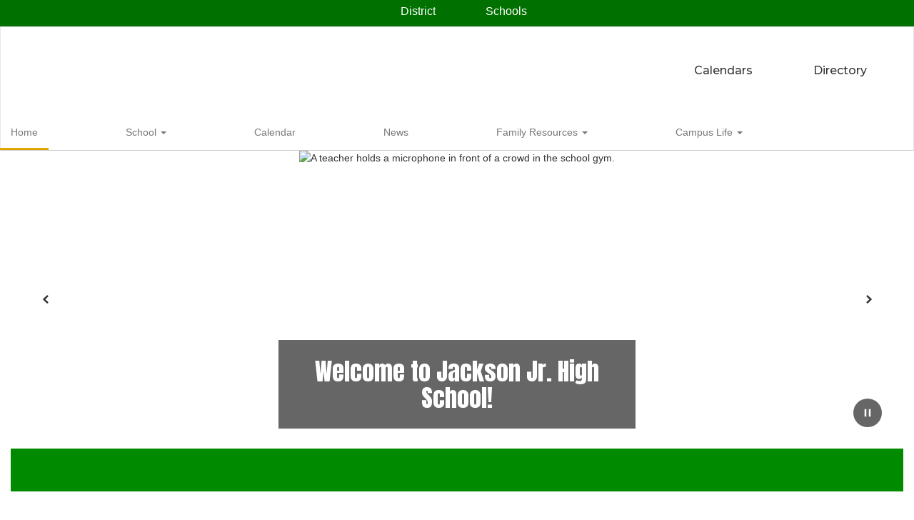

--- FILE ---
content_type: text/html; charset=utf-8
request_url: https://www.google.com/recaptcha/api2/anchor?ar=1&k=6LcgqJAUAAAAAJhQs01VmAHQEf3SatmIFQjI7iNP&co=aHR0cHM6Ly9qYWNrc29uanIuYW1hZG9yY29lLm9yZzo0NDM.&hl=en&v=PoyoqOPhxBO7pBk68S4YbpHZ&size=invisible&anchor-ms=20000&execute-ms=30000&cb=lhpy382je6el
body_size: 48556
content:
<!DOCTYPE HTML><html dir="ltr" lang="en"><head><meta http-equiv="Content-Type" content="text/html; charset=UTF-8">
<meta http-equiv="X-UA-Compatible" content="IE=edge">
<title>reCAPTCHA</title>
<style type="text/css">
/* cyrillic-ext */
@font-face {
  font-family: 'Roboto';
  font-style: normal;
  font-weight: 400;
  font-stretch: 100%;
  src: url(//fonts.gstatic.com/s/roboto/v48/KFO7CnqEu92Fr1ME7kSn66aGLdTylUAMa3GUBHMdazTgWw.woff2) format('woff2');
  unicode-range: U+0460-052F, U+1C80-1C8A, U+20B4, U+2DE0-2DFF, U+A640-A69F, U+FE2E-FE2F;
}
/* cyrillic */
@font-face {
  font-family: 'Roboto';
  font-style: normal;
  font-weight: 400;
  font-stretch: 100%;
  src: url(//fonts.gstatic.com/s/roboto/v48/KFO7CnqEu92Fr1ME7kSn66aGLdTylUAMa3iUBHMdazTgWw.woff2) format('woff2');
  unicode-range: U+0301, U+0400-045F, U+0490-0491, U+04B0-04B1, U+2116;
}
/* greek-ext */
@font-face {
  font-family: 'Roboto';
  font-style: normal;
  font-weight: 400;
  font-stretch: 100%;
  src: url(//fonts.gstatic.com/s/roboto/v48/KFO7CnqEu92Fr1ME7kSn66aGLdTylUAMa3CUBHMdazTgWw.woff2) format('woff2');
  unicode-range: U+1F00-1FFF;
}
/* greek */
@font-face {
  font-family: 'Roboto';
  font-style: normal;
  font-weight: 400;
  font-stretch: 100%;
  src: url(//fonts.gstatic.com/s/roboto/v48/KFO7CnqEu92Fr1ME7kSn66aGLdTylUAMa3-UBHMdazTgWw.woff2) format('woff2');
  unicode-range: U+0370-0377, U+037A-037F, U+0384-038A, U+038C, U+038E-03A1, U+03A3-03FF;
}
/* math */
@font-face {
  font-family: 'Roboto';
  font-style: normal;
  font-weight: 400;
  font-stretch: 100%;
  src: url(//fonts.gstatic.com/s/roboto/v48/KFO7CnqEu92Fr1ME7kSn66aGLdTylUAMawCUBHMdazTgWw.woff2) format('woff2');
  unicode-range: U+0302-0303, U+0305, U+0307-0308, U+0310, U+0312, U+0315, U+031A, U+0326-0327, U+032C, U+032F-0330, U+0332-0333, U+0338, U+033A, U+0346, U+034D, U+0391-03A1, U+03A3-03A9, U+03B1-03C9, U+03D1, U+03D5-03D6, U+03F0-03F1, U+03F4-03F5, U+2016-2017, U+2034-2038, U+203C, U+2040, U+2043, U+2047, U+2050, U+2057, U+205F, U+2070-2071, U+2074-208E, U+2090-209C, U+20D0-20DC, U+20E1, U+20E5-20EF, U+2100-2112, U+2114-2115, U+2117-2121, U+2123-214F, U+2190, U+2192, U+2194-21AE, U+21B0-21E5, U+21F1-21F2, U+21F4-2211, U+2213-2214, U+2216-22FF, U+2308-230B, U+2310, U+2319, U+231C-2321, U+2336-237A, U+237C, U+2395, U+239B-23B7, U+23D0, U+23DC-23E1, U+2474-2475, U+25AF, U+25B3, U+25B7, U+25BD, U+25C1, U+25CA, U+25CC, U+25FB, U+266D-266F, U+27C0-27FF, U+2900-2AFF, U+2B0E-2B11, U+2B30-2B4C, U+2BFE, U+3030, U+FF5B, U+FF5D, U+1D400-1D7FF, U+1EE00-1EEFF;
}
/* symbols */
@font-face {
  font-family: 'Roboto';
  font-style: normal;
  font-weight: 400;
  font-stretch: 100%;
  src: url(//fonts.gstatic.com/s/roboto/v48/KFO7CnqEu92Fr1ME7kSn66aGLdTylUAMaxKUBHMdazTgWw.woff2) format('woff2');
  unicode-range: U+0001-000C, U+000E-001F, U+007F-009F, U+20DD-20E0, U+20E2-20E4, U+2150-218F, U+2190, U+2192, U+2194-2199, U+21AF, U+21E6-21F0, U+21F3, U+2218-2219, U+2299, U+22C4-22C6, U+2300-243F, U+2440-244A, U+2460-24FF, U+25A0-27BF, U+2800-28FF, U+2921-2922, U+2981, U+29BF, U+29EB, U+2B00-2BFF, U+4DC0-4DFF, U+FFF9-FFFB, U+10140-1018E, U+10190-1019C, U+101A0, U+101D0-101FD, U+102E0-102FB, U+10E60-10E7E, U+1D2C0-1D2D3, U+1D2E0-1D37F, U+1F000-1F0FF, U+1F100-1F1AD, U+1F1E6-1F1FF, U+1F30D-1F30F, U+1F315, U+1F31C, U+1F31E, U+1F320-1F32C, U+1F336, U+1F378, U+1F37D, U+1F382, U+1F393-1F39F, U+1F3A7-1F3A8, U+1F3AC-1F3AF, U+1F3C2, U+1F3C4-1F3C6, U+1F3CA-1F3CE, U+1F3D4-1F3E0, U+1F3ED, U+1F3F1-1F3F3, U+1F3F5-1F3F7, U+1F408, U+1F415, U+1F41F, U+1F426, U+1F43F, U+1F441-1F442, U+1F444, U+1F446-1F449, U+1F44C-1F44E, U+1F453, U+1F46A, U+1F47D, U+1F4A3, U+1F4B0, U+1F4B3, U+1F4B9, U+1F4BB, U+1F4BF, U+1F4C8-1F4CB, U+1F4D6, U+1F4DA, U+1F4DF, U+1F4E3-1F4E6, U+1F4EA-1F4ED, U+1F4F7, U+1F4F9-1F4FB, U+1F4FD-1F4FE, U+1F503, U+1F507-1F50B, U+1F50D, U+1F512-1F513, U+1F53E-1F54A, U+1F54F-1F5FA, U+1F610, U+1F650-1F67F, U+1F687, U+1F68D, U+1F691, U+1F694, U+1F698, U+1F6AD, U+1F6B2, U+1F6B9-1F6BA, U+1F6BC, U+1F6C6-1F6CF, U+1F6D3-1F6D7, U+1F6E0-1F6EA, U+1F6F0-1F6F3, U+1F6F7-1F6FC, U+1F700-1F7FF, U+1F800-1F80B, U+1F810-1F847, U+1F850-1F859, U+1F860-1F887, U+1F890-1F8AD, U+1F8B0-1F8BB, U+1F8C0-1F8C1, U+1F900-1F90B, U+1F93B, U+1F946, U+1F984, U+1F996, U+1F9E9, U+1FA00-1FA6F, U+1FA70-1FA7C, U+1FA80-1FA89, U+1FA8F-1FAC6, U+1FACE-1FADC, U+1FADF-1FAE9, U+1FAF0-1FAF8, U+1FB00-1FBFF;
}
/* vietnamese */
@font-face {
  font-family: 'Roboto';
  font-style: normal;
  font-weight: 400;
  font-stretch: 100%;
  src: url(//fonts.gstatic.com/s/roboto/v48/KFO7CnqEu92Fr1ME7kSn66aGLdTylUAMa3OUBHMdazTgWw.woff2) format('woff2');
  unicode-range: U+0102-0103, U+0110-0111, U+0128-0129, U+0168-0169, U+01A0-01A1, U+01AF-01B0, U+0300-0301, U+0303-0304, U+0308-0309, U+0323, U+0329, U+1EA0-1EF9, U+20AB;
}
/* latin-ext */
@font-face {
  font-family: 'Roboto';
  font-style: normal;
  font-weight: 400;
  font-stretch: 100%;
  src: url(//fonts.gstatic.com/s/roboto/v48/KFO7CnqEu92Fr1ME7kSn66aGLdTylUAMa3KUBHMdazTgWw.woff2) format('woff2');
  unicode-range: U+0100-02BA, U+02BD-02C5, U+02C7-02CC, U+02CE-02D7, U+02DD-02FF, U+0304, U+0308, U+0329, U+1D00-1DBF, U+1E00-1E9F, U+1EF2-1EFF, U+2020, U+20A0-20AB, U+20AD-20C0, U+2113, U+2C60-2C7F, U+A720-A7FF;
}
/* latin */
@font-face {
  font-family: 'Roboto';
  font-style: normal;
  font-weight: 400;
  font-stretch: 100%;
  src: url(//fonts.gstatic.com/s/roboto/v48/KFO7CnqEu92Fr1ME7kSn66aGLdTylUAMa3yUBHMdazQ.woff2) format('woff2');
  unicode-range: U+0000-00FF, U+0131, U+0152-0153, U+02BB-02BC, U+02C6, U+02DA, U+02DC, U+0304, U+0308, U+0329, U+2000-206F, U+20AC, U+2122, U+2191, U+2193, U+2212, U+2215, U+FEFF, U+FFFD;
}
/* cyrillic-ext */
@font-face {
  font-family: 'Roboto';
  font-style: normal;
  font-weight: 500;
  font-stretch: 100%;
  src: url(//fonts.gstatic.com/s/roboto/v48/KFO7CnqEu92Fr1ME7kSn66aGLdTylUAMa3GUBHMdazTgWw.woff2) format('woff2');
  unicode-range: U+0460-052F, U+1C80-1C8A, U+20B4, U+2DE0-2DFF, U+A640-A69F, U+FE2E-FE2F;
}
/* cyrillic */
@font-face {
  font-family: 'Roboto';
  font-style: normal;
  font-weight: 500;
  font-stretch: 100%;
  src: url(//fonts.gstatic.com/s/roboto/v48/KFO7CnqEu92Fr1ME7kSn66aGLdTylUAMa3iUBHMdazTgWw.woff2) format('woff2');
  unicode-range: U+0301, U+0400-045F, U+0490-0491, U+04B0-04B1, U+2116;
}
/* greek-ext */
@font-face {
  font-family: 'Roboto';
  font-style: normal;
  font-weight: 500;
  font-stretch: 100%;
  src: url(//fonts.gstatic.com/s/roboto/v48/KFO7CnqEu92Fr1ME7kSn66aGLdTylUAMa3CUBHMdazTgWw.woff2) format('woff2');
  unicode-range: U+1F00-1FFF;
}
/* greek */
@font-face {
  font-family: 'Roboto';
  font-style: normal;
  font-weight: 500;
  font-stretch: 100%;
  src: url(//fonts.gstatic.com/s/roboto/v48/KFO7CnqEu92Fr1ME7kSn66aGLdTylUAMa3-UBHMdazTgWw.woff2) format('woff2');
  unicode-range: U+0370-0377, U+037A-037F, U+0384-038A, U+038C, U+038E-03A1, U+03A3-03FF;
}
/* math */
@font-face {
  font-family: 'Roboto';
  font-style: normal;
  font-weight: 500;
  font-stretch: 100%;
  src: url(//fonts.gstatic.com/s/roboto/v48/KFO7CnqEu92Fr1ME7kSn66aGLdTylUAMawCUBHMdazTgWw.woff2) format('woff2');
  unicode-range: U+0302-0303, U+0305, U+0307-0308, U+0310, U+0312, U+0315, U+031A, U+0326-0327, U+032C, U+032F-0330, U+0332-0333, U+0338, U+033A, U+0346, U+034D, U+0391-03A1, U+03A3-03A9, U+03B1-03C9, U+03D1, U+03D5-03D6, U+03F0-03F1, U+03F4-03F5, U+2016-2017, U+2034-2038, U+203C, U+2040, U+2043, U+2047, U+2050, U+2057, U+205F, U+2070-2071, U+2074-208E, U+2090-209C, U+20D0-20DC, U+20E1, U+20E5-20EF, U+2100-2112, U+2114-2115, U+2117-2121, U+2123-214F, U+2190, U+2192, U+2194-21AE, U+21B0-21E5, U+21F1-21F2, U+21F4-2211, U+2213-2214, U+2216-22FF, U+2308-230B, U+2310, U+2319, U+231C-2321, U+2336-237A, U+237C, U+2395, U+239B-23B7, U+23D0, U+23DC-23E1, U+2474-2475, U+25AF, U+25B3, U+25B7, U+25BD, U+25C1, U+25CA, U+25CC, U+25FB, U+266D-266F, U+27C0-27FF, U+2900-2AFF, U+2B0E-2B11, U+2B30-2B4C, U+2BFE, U+3030, U+FF5B, U+FF5D, U+1D400-1D7FF, U+1EE00-1EEFF;
}
/* symbols */
@font-face {
  font-family: 'Roboto';
  font-style: normal;
  font-weight: 500;
  font-stretch: 100%;
  src: url(//fonts.gstatic.com/s/roboto/v48/KFO7CnqEu92Fr1ME7kSn66aGLdTylUAMaxKUBHMdazTgWw.woff2) format('woff2');
  unicode-range: U+0001-000C, U+000E-001F, U+007F-009F, U+20DD-20E0, U+20E2-20E4, U+2150-218F, U+2190, U+2192, U+2194-2199, U+21AF, U+21E6-21F0, U+21F3, U+2218-2219, U+2299, U+22C4-22C6, U+2300-243F, U+2440-244A, U+2460-24FF, U+25A0-27BF, U+2800-28FF, U+2921-2922, U+2981, U+29BF, U+29EB, U+2B00-2BFF, U+4DC0-4DFF, U+FFF9-FFFB, U+10140-1018E, U+10190-1019C, U+101A0, U+101D0-101FD, U+102E0-102FB, U+10E60-10E7E, U+1D2C0-1D2D3, U+1D2E0-1D37F, U+1F000-1F0FF, U+1F100-1F1AD, U+1F1E6-1F1FF, U+1F30D-1F30F, U+1F315, U+1F31C, U+1F31E, U+1F320-1F32C, U+1F336, U+1F378, U+1F37D, U+1F382, U+1F393-1F39F, U+1F3A7-1F3A8, U+1F3AC-1F3AF, U+1F3C2, U+1F3C4-1F3C6, U+1F3CA-1F3CE, U+1F3D4-1F3E0, U+1F3ED, U+1F3F1-1F3F3, U+1F3F5-1F3F7, U+1F408, U+1F415, U+1F41F, U+1F426, U+1F43F, U+1F441-1F442, U+1F444, U+1F446-1F449, U+1F44C-1F44E, U+1F453, U+1F46A, U+1F47D, U+1F4A3, U+1F4B0, U+1F4B3, U+1F4B9, U+1F4BB, U+1F4BF, U+1F4C8-1F4CB, U+1F4D6, U+1F4DA, U+1F4DF, U+1F4E3-1F4E6, U+1F4EA-1F4ED, U+1F4F7, U+1F4F9-1F4FB, U+1F4FD-1F4FE, U+1F503, U+1F507-1F50B, U+1F50D, U+1F512-1F513, U+1F53E-1F54A, U+1F54F-1F5FA, U+1F610, U+1F650-1F67F, U+1F687, U+1F68D, U+1F691, U+1F694, U+1F698, U+1F6AD, U+1F6B2, U+1F6B9-1F6BA, U+1F6BC, U+1F6C6-1F6CF, U+1F6D3-1F6D7, U+1F6E0-1F6EA, U+1F6F0-1F6F3, U+1F6F7-1F6FC, U+1F700-1F7FF, U+1F800-1F80B, U+1F810-1F847, U+1F850-1F859, U+1F860-1F887, U+1F890-1F8AD, U+1F8B0-1F8BB, U+1F8C0-1F8C1, U+1F900-1F90B, U+1F93B, U+1F946, U+1F984, U+1F996, U+1F9E9, U+1FA00-1FA6F, U+1FA70-1FA7C, U+1FA80-1FA89, U+1FA8F-1FAC6, U+1FACE-1FADC, U+1FADF-1FAE9, U+1FAF0-1FAF8, U+1FB00-1FBFF;
}
/* vietnamese */
@font-face {
  font-family: 'Roboto';
  font-style: normal;
  font-weight: 500;
  font-stretch: 100%;
  src: url(//fonts.gstatic.com/s/roboto/v48/KFO7CnqEu92Fr1ME7kSn66aGLdTylUAMa3OUBHMdazTgWw.woff2) format('woff2');
  unicode-range: U+0102-0103, U+0110-0111, U+0128-0129, U+0168-0169, U+01A0-01A1, U+01AF-01B0, U+0300-0301, U+0303-0304, U+0308-0309, U+0323, U+0329, U+1EA0-1EF9, U+20AB;
}
/* latin-ext */
@font-face {
  font-family: 'Roboto';
  font-style: normal;
  font-weight: 500;
  font-stretch: 100%;
  src: url(//fonts.gstatic.com/s/roboto/v48/KFO7CnqEu92Fr1ME7kSn66aGLdTylUAMa3KUBHMdazTgWw.woff2) format('woff2');
  unicode-range: U+0100-02BA, U+02BD-02C5, U+02C7-02CC, U+02CE-02D7, U+02DD-02FF, U+0304, U+0308, U+0329, U+1D00-1DBF, U+1E00-1E9F, U+1EF2-1EFF, U+2020, U+20A0-20AB, U+20AD-20C0, U+2113, U+2C60-2C7F, U+A720-A7FF;
}
/* latin */
@font-face {
  font-family: 'Roboto';
  font-style: normal;
  font-weight: 500;
  font-stretch: 100%;
  src: url(//fonts.gstatic.com/s/roboto/v48/KFO7CnqEu92Fr1ME7kSn66aGLdTylUAMa3yUBHMdazQ.woff2) format('woff2');
  unicode-range: U+0000-00FF, U+0131, U+0152-0153, U+02BB-02BC, U+02C6, U+02DA, U+02DC, U+0304, U+0308, U+0329, U+2000-206F, U+20AC, U+2122, U+2191, U+2193, U+2212, U+2215, U+FEFF, U+FFFD;
}
/* cyrillic-ext */
@font-face {
  font-family: 'Roboto';
  font-style: normal;
  font-weight: 900;
  font-stretch: 100%;
  src: url(//fonts.gstatic.com/s/roboto/v48/KFO7CnqEu92Fr1ME7kSn66aGLdTylUAMa3GUBHMdazTgWw.woff2) format('woff2');
  unicode-range: U+0460-052F, U+1C80-1C8A, U+20B4, U+2DE0-2DFF, U+A640-A69F, U+FE2E-FE2F;
}
/* cyrillic */
@font-face {
  font-family: 'Roboto';
  font-style: normal;
  font-weight: 900;
  font-stretch: 100%;
  src: url(//fonts.gstatic.com/s/roboto/v48/KFO7CnqEu92Fr1ME7kSn66aGLdTylUAMa3iUBHMdazTgWw.woff2) format('woff2');
  unicode-range: U+0301, U+0400-045F, U+0490-0491, U+04B0-04B1, U+2116;
}
/* greek-ext */
@font-face {
  font-family: 'Roboto';
  font-style: normal;
  font-weight: 900;
  font-stretch: 100%;
  src: url(//fonts.gstatic.com/s/roboto/v48/KFO7CnqEu92Fr1ME7kSn66aGLdTylUAMa3CUBHMdazTgWw.woff2) format('woff2');
  unicode-range: U+1F00-1FFF;
}
/* greek */
@font-face {
  font-family: 'Roboto';
  font-style: normal;
  font-weight: 900;
  font-stretch: 100%;
  src: url(//fonts.gstatic.com/s/roboto/v48/KFO7CnqEu92Fr1ME7kSn66aGLdTylUAMa3-UBHMdazTgWw.woff2) format('woff2');
  unicode-range: U+0370-0377, U+037A-037F, U+0384-038A, U+038C, U+038E-03A1, U+03A3-03FF;
}
/* math */
@font-face {
  font-family: 'Roboto';
  font-style: normal;
  font-weight: 900;
  font-stretch: 100%;
  src: url(//fonts.gstatic.com/s/roboto/v48/KFO7CnqEu92Fr1ME7kSn66aGLdTylUAMawCUBHMdazTgWw.woff2) format('woff2');
  unicode-range: U+0302-0303, U+0305, U+0307-0308, U+0310, U+0312, U+0315, U+031A, U+0326-0327, U+032C, U+032F-0330, U+0332-0333, U+0338, U+033A, U+0346, U+034D, U+0391-03A1, U+03A3-03A9, U+03B1-03C9, U+03D1, U+03D5-03D6, U+03F0-03F1, U+03F4-03F5, U+2016-2017, U+2034-2038, U+203C, U+2040, U+2043, U+2047, U+2050, U+2057, U+205F, U+2070-2071, U+2074-208E, U+2090-209C, U+20D0-20DC, U+20E1, U+20E5-20EF, U+2100-2112, U+2114-2115, U+2117-2121, U+2123-214F, U+2190, U+2192, U+2194-21AE, U+21B0-21E5, U+21F1-21F2, U+21F4-2211, U+2213-2214, U+2216-22FF, U+2308-230B, U+2310, U+2319, U+231C-2321, U+2336-237A, U+237C, U+2395, U+239B-23B7, U+23D0, U+23DC-23E1, U+2474-2475, U+25AF, U+25B3, U+25B7, U+25BD, U+25C1, U+25CA, U+25CC, U+25FB, U+266D-266F, U+27C0-27FF, U+2900-2AFF, U+2B0E-2B11, U+2B30-2B4C, U+2BFE, U+3030, U+FF5B, U+FF5D, U+1D400-1D7FF, U+1EE00-1EEFF;
}
/* symbols */
@font-face {
  font-family: 'Roboto';
  font-style: normal;
  font-weight: 900;
  font-stretch: 100%;
  src: url(//fonts.gstatic.com/s/roboto/v48/KFO7CnqEu92Fr1ME7kSn66aGLdTylUAMaxKUBHMdazTgWw.woff2) format('woff2');
  unicode-range: U+0001-000C, U+000E-001F, U+007F-009F, U+20DD-20E0, U+20E2-20E4, U+2150-218F, U+2190, U+2192, U+2194-2199, U+21AF, U+21E6-21F0, U+21F3, U+2218-2219, U+2299, U+22C4-22C6, U+2300-243F, U+2440-244A, U+2460-24FF, U+25A0-27BF, U+2800-28FF, U+2921-2922, U+2981, U+29BF, U+29EB, U+2B00-2BFF, U+4DC0-4DFF, U+FFF9-FFFB, U+10140-1018E, U+10190-1019C, U+101A0, U+101D0-101FD, U+102E0-102FB, U+10E60-10E7E, U+1D2C0-1D2D3, U+1D2E0-1D37F, U+1F000-1F0FF, U+1F100-1F1AD, U+1F1E6-1F1FF, U+1F30D-1F30F, U+1F315, U+1F31C, U+1F31E, U+1F320-1F32C, U+1F336, U+1F378, U+1F37D, U+1F382, U+1F393-1F39F, U+1F3A7-1F3A8, U+1F3AC-1F3AF, U+1F3C2, U+1F3C4-1F3C6, U+1F3CA-1F3CE, U+1F3D4-1F3E0, U+1F3ED, U+1F3F1-1F3F3, U+1F3F5-1F3F7, U+1F408, U+1F415, U+1F41F, U+1F426, U+1F43F, U+1F441-1F442, U+1F444, U+1F446-1F449, U+1F44C-1F44E, U+1F453, U+1F46A, U+1F47D, U+1F4A3, U+1F4B0, U+1F4B3, U+1F4B9, U+1F4BB, U+1F4BF, U+1F4C8-1F4CB, U+1F4D6, U+1F4DA, U+1F4DF, U+1F4E3-1F4E6, U+1F4EA-1F4ED, U+1F4F7, U+1F4F9-1F4FB, U+1F4FD-1F4FE, U+1F503, U+1F507-1F50B, U+1F50D, U+1F512-1F513, U+1F53E-1F54A, U+1F54F-1F5FA, U+1F610, U+1F650-1F67F, U+1F687, U+1F68D, U+1F691, U+1F694, U+1F698, U+1F6AD, U+1F6B2, U+1F6B9-1F6BA, U+1F6BC, U+1F6C6-1F6CF, U+1F6D3-1F6D7, U+1F6E0-1F6EA, U+1F6F0-1F6F3, U+1F6F7-1F6FC, U+1F700-1F7FF, U+1F800-1F80B, U+1F810-1F847, U+1F850-1F859, U+1F860-1F887, U+1F890-1F8AD, U+1F8B0-1F8BB, U+1F8C0-1F8C1, U+1F900-1F90B, U+1F93B, U+1F946, U+1F984, U+1F996, U+1F9E9, U+1FA00-1FA6F, U+1FA70-1FA7C, U+1FA80-1FA89, U+1FA8F-1FAC6, U+1FACE-1FADC, U+1FADF-1FAE9, U+1FAF0-1FAF8, U+1FB00-1FBFF;
}
/* vietnamese */
@font-face {
  font-family: 'Roboto';
  font-style: normal;
  font-weight: 900;
  font-stretch: 100%;
  src: url(//fonts.gstatic.com/s/roboto/v48/KFO7CnqEu92Fr1ME7kSn66aGLdTylUAMa3OUBHMdazTgWw.woff2) format('woff2');
  unicode-range: U+0102-0103, U+0110-0111, U+0128-0129, U+0168-0169, U+01A0-01A1, U+01AF-01B0, U+0300-0301, U+0303-0304, U+0308-0309, U+0323, U+0329, U+1EA0-1EF9, U+20AB;
}
/* latin-ext */
@font-face {
  font-family: 'Roboto';
  font-style: normal;
  font-weight: 900;
  font-stretch: 100%;
  src: url(//fonts.gstatic.com/s/roboto/v48/KFO7CnqEu92Fr1ME7kSn66aGLdTylUAMa3KUBHMdazTgWw.woff2) format('woff2');
  unicode-range: U+0100-02BA, U+02BD-02C5, U+02C7-02CC, U+02CE-02D7, U+02DD-02FF, U+0304, U+0308, U+0329, U+1D00-1DBF, U+1E00-1E9F, U+1EF2-1EFF, U+2020, U+20A0-20AB, U+20AD-20C0, U+2113, U+2C60-2C7F, U+A720-A7FF;
}
/* latin */
@font-face {
  font-family: 'Roboto';
  font-style: normal;
  font-weight: 900;
  font-stretch: 100%;
  src: url(//fonts.gstatic.com/s/roboto/v48/KFO7CnqEu92Fr1ME7kSn66aGLdTylUAMa3yUBHMdazQ.woff2) format('woff2');
  unicode-range: U+0000-00FF, U+0131, U+0152-0153, U+02BB-02BC, U+02C6, U+02DA, U+02DC, U+0304, U+0308, U+0329, U+2000-206F, U+20AC, U+2122, U+2191, U+2193, U+2212, U+2215, U+FEFF, U+FFFD;
}

</style>
<link rel="stylesheet" type="text/css" href="https://www.gstatic.com/recaptcha/releases/PoyoqOPhxBO7pBk68S4YbpHZ/styles__ltr.css">
<script nonce="7lIBCu5oeZKN1N3QuqR_tQ" type="text/javascript">window['__recaptcha_api'] = 'https://www.google.com/recaptcha/api2/';</script>
<script type="text/javascript" src="https://www.gstatic.com/recaptcha/releases/PoyoqOPhxBO7pBk68S4YbpHZ/recaptcha__en.js" nonce="7lIBCu5oeZKN1N3QuqR_tQ">
      
    </script></head>
<body><div id="rc-anchor-alert" class="rc-anchor-alert"></div>
<input type="hidden" id="recaptcha-token" value="[base64]">
<script type="text/javascript" nonce="7lIBCu5oeZKN1N3QuqR_tQ">
      recaptcha.anchor.Main.init("[\x22ainput\x22,[\x22bgdata\x22,\x22\x22,\[base64]/[base64]/[base64]/[base64]/[base64]/UltsKytdPUU6KEU8MjA0OD9SW2wrK109RT4+NnwxOTI6KChFJjY0NTEyKT09NTUyOTYmJk0rMTxjLmxlbmd0aCYmKGMuY2hhckNvZGVBdChNKzEpJjY0NTEyKT09NTYzMjA/[base64]/[base64]/[base64]/[base64]/[base64]/[base64]/[base64]\x22,\[base64]\\u003d\\u003d\x22,\[base64]/[base64]/[base64]/ChsKjTsO7wr/DqmlaA8KGw4nCrsOuUBfDqMOqUMOlw6bDjMK4LcOgSsOSwrrDq20Pw6wkwqnDrmpXTsKRcjh0w7zCkD3CucOHQ8O/XcOvw7HCt8OLRMKawo/DnMOnwr53ZkM7woPCisK7w4lKfsOWVMKpwolXWcK1wqFaw4bCg8Owc8O0w7TDsMKzNG7Dmg/DiMKkw7jCvcKbe0twE8OWRsOrwpIOwpQwLXkkBBBywqzCh3DCq8K5cQDDiUvClHYiVHXDiwQFC8KQYsOFEFvCt0vDsMKfwp9lwrMwFATCtsKNw6ADDFrCthLDuHhDJMO/[base64]/DnsKNwrXDnsKCwqLCicO1w5s5FMKRwqNTwrrChMKhIk83w47DisKlwq3CjsK9RcKrwrQ3AglNw4g5wo98AjFbw4wqPcK9wpMWVRPDgDlQYFTCpMK3w67DrsOiw75xMxDCnlXCnTPDtsO2AwrDhyPCl8Kqw7F0w7fDrMK2c8KxwpAVISVBwo/Dv8KpXAdEI8OCR8OcDXTCu8OiwoVMGMO0MiEMw6XCsMKuYsOyw6rClnXCl3MeFQUNRnzDrMOcwpfCrEk1Y8OiJMOPw6TDhsKPBsO4w5oIDMO2wpMawq1Fwq3CksO8W8KBwqTCnsKuHcOzw6fDscOAw6/DnHXDmQJIw5ZMDcKvwpXCrsK/M8Kmw77DgcOtKTAVw4nDicO4FMKHcMKQwoJWbMOZNsOLw6F2RcKubAZpwrDCssOpIR1WKcKOwqTDtCZgExXCmMO4QsO0clokYELDl8KBPDtlTmUtFsOjAmzCnsOUZMKpBMOrwqDCqsOrXQfCgX1Gw5rDiMOSwpjCrcOVH1vDnQ/DusOswqcycC7Ci8Oowq3Cq8KjIMKdw7MtPnnCuFthMRfDm8OoAR3DrHbDlAcewpkuRiXClA0xw5bDlgMvwrbCuMOew5/ChjrCgcKVwo1qwqTDksO3w64Ww4JQwr7DghfDncOlE0ozesKFDkkxRMOaw5vCsMOHw5fCmsKwwpjCmMK9d0/DusOJwq/[base64]/w5xqBMO5wo3DvCnDhkMOw5dpw6tkwo3Cgm0ZIURPwoBzw5PCh8KxQ3MLVMOVw5I8N05XwoNuw7M2JW84wprClFnDgVgwYsKsUzvCn8OXHkp0GFfDicO/[base64]/Cj8OOw4/CvcOww7bDu8KOD8KNcsK0wpfDnnp0w6vCuB0wf8O2LQM8TsODw4BSw4p8w4nDo8OPE29QwooGR8O8wplaw7jCj2nCpn3Ct381wofCmnRGw4ZRM2jCs0zDmMOiPsOeYx0Rf8OVS8OrMmvDgg/CocKuRijCrsKYwq7Cu346AcOsNsKww6IXUcOsw53CkhAJw7jCkMOrBB3Dnk/[base64]/Dv8OWb8O1w7HDlsOwTQ4Rwok4wrs5dcOLG1t/wpZawpPCocOPWgZfcsOWwqPCs8Kdw7DCuT86GMOoIMKtdDE3d0/Cpl5Fw7XDicOsw6TCicK2wpTChsKvwrM/wrHCvAQww74kKRgUXsKtwpLCgX7CvwbCqzRqw67CkcOIEW3CiB9Nf3nCt2PCuWNEwq01w5jDj8KhwpLDs3XDuMKcw7LCksOawoJJO8OWXcOkDhFbGl9da8KVw4hOwp5bwqIuw7M/w6NFw4grw7/DusKEBwtYwo8xPgrDs8OEH8Kyw4zDrMKPFcOvSD/[base64]/DhnxnwqjDpCjDhEZpwoLChcKCHgrCnlbDqsO0ck/CjnHCvcOpI8OwR8Ksw7HDu8KFw5Edw6jCr8O1XHnCryLCrWnCi1FFw6TDmUIpTHIUOcOzdMKvw4jDt8KdOsOqwpYZNMOYwpTDssKrwpjDsMKQwprDsz/CuzLCmFFvInTDszvCkBbCvsKmJMKmTRE5LyjDh8O0M3/CtcO7w4XDlsKmGzw9w6TDklHDp8O/w7tZwoFpLcK3EcOnaMKWPDjDr0TCvcOxH2Vvw7VVwqp1woTDr0Y4e2s6HMO3w7RuZS3Ci8OEVcKiXcK/w4pYw6PDngbCqGXCqwnDsMKKOcKGKXk6QiEZdMKfE8OmKcOzJDcyw4/Ct3fDtMOYQcKow43CtcOxwoR9SsKhwovCvifCpMOTwo/[base64]/w4Auw7lSw6sOwpDCj8OtAsO+wr90Y3Jhw77Chl7CkMKsaF4bwo7DvjYJAsKbBnljKTJnbcO1wqDDqcOVTcKgwpHCnhTCgSrDvS52w5fDrDrDpUDCusOIdlQ7w7bDgCvDlC7CkMKESi4VVMKsw655EhPDjsKEw5jChMKefcOQw4MybDNjSzDCnH/ClMKgLcOMaXLCrDFMYsOaw49xwrN1w7nCjcO5wozDmsKXJsOafDLDssOFwpnCrkpmwq4tEsKqw7hXUcO7NVjCrlXCo3YEDsK6b1HDp8Kxw6jChDvDo3rCusKvX2cewr/CthnCr0PCgRVwC8KqSMOrJkfDv8KnwojDvsK4UQHCmk0aWsOOC8OnwqFQw5fCscO4HMKzw7TCkwfCphnDj3wHccKgVw0Rw5TCnwpgZMOQwoPCo2/DnSIywq1UwoUfUUHCjmzDr0HDuivCiE/DqhrCi8OywoA1w4Bbw4TComFdwoV3w7/CtVnCh8OZw5PDvsONZcOuwql7FEItwo7CusOww6cbw6rClcKAGSfDgA/DskjCnMKmUMODw5Nyw71awr5ow6YEw4Idw7vDuMKrU8OhwpLDmcKZTsK6VsKFDMKbCsOiw53CiW03w7obwrUbwqvCllHDikXCpSrDh1TDmADCoQUHYGAcwprCuxrDo8KuDikXLQLDpMK1Qy3CtWHDvA/Cg8K5w6HDmMK8LG3DpQEEwpJhw51Lwok9wrlZWcOSBwNMXUvCrMK7wrRxwpwcVMOswoRowqXDt1PCtMKFT8Ktw5/CpsKlFcKhwrTCvMOrXsOSYMOSw5jDhMOZwrwyw4M2wqjDuXQywpHCgAvDjcKSwrxJw5TCq8OCSXfCqcOvFD7DvnTCuMK4CS3CjcKyw7jDj14Qwpxyw7tgHsKAInF1TAUUwq59wpfCpiN8EsOWHsKJKMOsw5/CtsKKJkLCocOcT8KWIcKmwqEpw61ZwqLClsOYwqwMwojDncONwq5ywpzCsELCmhEowqMYwrdjw5HDiih6RcKww7bDssOgTVYPH8KOw7Vkw5jCnFk/wpzDusOTwrzCvMKTwqjCusKTOMO6wroBwrJ7wrpCw53ChCsOw6rChlnDu1bDj0hcUcO+wrt7w7I1NcODworDhMK7UBbCoyZzKwPCqsO+bsK5woHDsh/[base64]/CicKgC33CmsKFwprCt8Ojw4fDjcO/[base64]/CrBPDtMO1WcOtdcOfPsKnw6VwfBQvVCUzVQFowoXDiEQrBCl5w4pVw7slw6rDvjt/bjRNKGTDh8KOw4NZcyMzPMOCwpLDixDDkMO0KkLDpAVYPyRZwonDvS8+wrRkfg3ClsOowr3Cvz/ChAvDoyUbwqjDtsKcw4Ehw5xPT2XCpcKtwqLDqcOSR8KYDsO6woBBw54PcgbDlMKEwpDCiTcffnLCk8OfU8K2w7FKwqDCohFEEcOaJMKSYlbCiHoDFUHDlVPDpsOdw4UdbsOuBMKjw4I4HsKCIcOQw6bCsnvCh8Kpw5YzJsOBVi4WCsOdw6XCpcODw6vCgBl0w4Bnwo/[base64]/ChMOVQ8OvwojDmALCinFjUMKAwpXDlMOvY8KEwpIIw4MCVijCm8KuJ0FRHjLDkHjDmMKOwonCjMOZw6PDrsOMTMKLw7bDiDTCklPDoDdMw7fDisK7GcOmKsKMOx4wwq0tw7cUagnCnw56wp/Dly/Ct0Mrwp7CmALCukNCw57Dslkhw7wIw7vCvBDCqjI+w5vCgFRME3EvbF3DlB0uGsO8D1zCp8OidcOkwpx4T8K8woLCkcOCw4TCmRHCplw4PW0ENF8Zw4rDmWBLSATClFx6wpTDj8Okw7BETsODwq3DuhspPsOrQwPCqELDhlgjwp/Dh8KQHRpvw7/DpQvCj8OoO8Kvw7oWwoYcw5QzTsO/GcKqwo7Ds8KRSSl2w4zCncKow7kSfcOrw4jCnx/CqMKDw7kcw6DDjcK8woPCm8Kqw6rDpMKVw5oKw4vDj8OlM300FsOlwonDmsOuwoouAhFuwrx0Qh7CmjbDgMKLw4/DtsKDCMKtTC/Ch0V2wrh4w7Fgwq3DlSPCtsO+bzvDtEPDp8KmwojDrgXDgUXCp8KrwrofE1PCrDIUw6t0w6F2w7N6BsOrUytaw7fCo8K0w4PCuH/ClELCtDrCqWDDpEd0ScOWEkB9J8KbwqvDiCcnw7HChhTDtsOYEsKfcl3DtcKSwr/[base64]/CsMKvXcK3FcOxUjfDpMKMSnbDgcOxHMOdN37Cp8OmS8ONw5dQV8Kmw7nCtFZqwrc6PDoSwoHDjVXDrMOCwpvDqsKkPSBBw7LDsMO/[base64]/DrwEXw6zDiHjCmsOcwoA2wr/DiwvDlxFjw4MlRsO3wq3ChGfDr8KMwozDm8Ohw7kSDcOKwqk+DsK1TMKvW8KLwrnDrAFqw7N1dUIqEX04SyrDlsKHKyDDhsKkYsO1w57CmAHDssKbdwk5K8ONbQJGYcOoNzPDlD8hHcOhw47DscKTGE3DjE/Do8OAwqbCocK0YsOow6bDvRrCmsKHw55iwrhxDFTDiy4VwqZwwp5BIEhVwrrCkcKzJsOFUQvDmU42wrXDgMOBw4fDu0hGw7DCisOdUsKNLzl/[base64]/DrxAjwpvCmGAObsKRXcKLecKDwrdtw7DDssO/LGHDrzXDrzHDlWDDiULDlkzCowvClMKFBMKVNsK2NcKsemjCvlFGw63CnEsMMHxCcxrDrD7CiiHCh8OMb1hHw6dXwopFwoTDkcOLPhw0w5TClsOgwpnDicKVwq/Di8Oif0HCmx87IMKswr/Di28wwrZYS2vCmSZsw7PCvMKIeCfCiMKgZ8OWw6PDtxUQNMOHwr3Cv2RuK8Oyw6Q8w41ow43DvBbDpR8qE8OSw7V8wrMww4IBPcOmCGfChcOow5IxaMKTSMK0LG3DicKSADUEw5piw6bClsOPBQ7Ck8OFHsOYIsK+PsOHC8Kwa8Oxwo/CqlZRwoVQUcOOGsKHw6Rnw79accOtZ8O4JsO3asKmwrx6CVXDq0DDucOpw7rDj8OBbcO6w6LCtMKGwqN/A8KhccO6wrIKwqpSw6l/wqw6wqfDrcOyw7jDtXQhd8KTdMO4w6Z9wozCucKdw40YWwN+w4jDvFZoAwbDnmYHEMOaw6I/wojCoil0wrvDgRLDlsOVwp/Dl8OJw47CuMKuwrBOXsKLZSDCj8OyP8OsJMK/wr0HwpDDhX49wqPDgHRpw5rDq3N6IDPDmFHDsMKIwp/Dt8OTw7lACiNyw6rCvsKxRsKRw5ZIwpvCvMOqw5/DmcK2LcOew47CsUVnw7UZQyo3w4FxQsKPD2VbwqYXwovCiEkHw77Cv8KmEQUKeSvCizPDiMO1worCocKhwqdjO2R0worDsBnCicKqSUVlw57Cg8KTw6FCNx4Ywr/CmkTChsONwpsVRsOoZ8OEwr3Csn/DvsOnw5pYwpsjEMODw6swVsKKwoTCoMOmwpbCvEPChsKEwohEw7BCwp13J8Obwo9KwqPCthZTKnvDlMOWw7AZZR0/w5XDsxLCgcK4w6gkw6HCtT7DmgQ9bkrDhlzDoEkBCWrDmQTCq8KZwrXCosKKw6wLSMOveMOhw5bCjh/Cn0rCjDbDgBzDvXLCtMOuwqFOwoJ3w4hdbjrCh8ORwr7DvsK6w4nClVDDoMOEw5JjNSY0wrM7w6s/SA/[base64]/Cq8KyNRzDvcKkFsOzR8Obw6rCkV8tB8K5wobChcKeFcOpw78Iw5PCjTQPw4cCM8KBworCkcKvQcOdWX/[base64]/w67Cmj7DiHvCv25dw6B5FwzDvsOTwqbDgMONV8KtwoPDpTzDqBcueAzCggQaNXp4w5vCvcO8JMKmw5Asw7fCpXHCqcOBBGHCu8OVwr3CvUc0w51IwqPCpE7CkMOOwq9Zw7giEl/CkBnCksOdw4kaw4HCv8Ktwr3Ci8KjJhonwpTDpBlqAkPDscK1D8OaE8KtwrV4TsK0AsK9wqYSc3pmGVAhwovCsXTCo2FfFsKgQjLDqcOTNRPCpcKoKcKzw5VHPhzCtzZuKwjDpD43woNowq/DiVAgw7IBKsKNWHMIP8OKwpEtwrlcTCJ4BsOywoxrR8KuWcKMeMO3bTDCucOkw6d5w7PDjMOZw6TDp8ODQg3DmMK3dMOHLsKaGnbDmj/[base64]/Cl8O0cnTCj1bDksK1IcKhKwVONU3DhXkTwpXClcKSw5/CusK6wpfDkD/Cs0zDjUHDjz/Dr8KzWsKZw4sNwrFpRFd0wq/[base64]/DusK3NQsGw5jCsMK1OcKLKEnDuQ/ChcKLQ8KWDMOrZ8Kxw40mwqrCknwrw7hkC8OEw7vCmMOCcidhw4bCqsOiSsK0UW5kw4ROT8Oowq9eOMKzLMOqwrY+w47CikVCO8KTC8O5P3/DsMKPa8OGw5DDsQVVEixmDhp1GCsRw4zDrQtHeMOxw6fDncOlw6fDjMO0OMK/wonDj8OywoHCqTJmM8OXdAjDo8O9w70iw4bDoMOHEMKFNhvDpAXDg2sww4HCs8KNwqNSE2J5N8OpbgjDqcOFwq7Duz5HfsOXQgzDv3ABw4/[base64]/Cl11fwrvDrsKfwqnDlMOhw5jDrhbDiCPDu8KZw4YhwoTDgMKoYV5mM8Klw5zDtC/DsgLCqEPCt8OyIDp4NntYXGFMw5wlw6ZZwrTCnMKuwohtwoHDoEzClHHDljY3A8KZEwVhKMKPF8KTwrDDucKEakZ2w7jDvcKJwr4Yw7LCsMO/Em3DssKVRj/Drl9kwqknTMKAe2hmwqUCwo88w63DtRPCoVZVw5zDr8Ovw4l2f8OuwqvDtMKgw6LDgWXCpQVtcxLDuMOEQFZrwohDwrwBw6jDiVEAI8K5FyIsWl3CocKAwonDnHNCwrMVLWIiOmc8w712VSkowq8Lw7A2XUFjwrnCgMO/w6zCjsOGwqNTOsOWw7/ClMK1ODjDpHnCm8KXE8O0V8KWw7DClMKKAhpSS1/Cs3okCMOsVcKtckYFXm9Uwp4rwqLClcKaTTgXM8OFwrDCgsOuLsO0wpXDrMKUAUjDpmhiw64oBFVKw6wgw7rDvMKJEsKQagsRMcKHwrwSSEl3fD/DqsOgwpRJw6zClAjDmw01S2VywqRnwqDDosOSwqwfwq3CkTvCgMO4GMOlw5vDsMOcQRLDtTnDu8Ouw7YFbgoEw7h9w71Uw7nCkyXDqAl2esOVfyx4wpPCrQnDgsOBB8KvK8OnOsOkwojCgcKQw7Q6Gi9AwpDDpcOUw7PCjMKjwrEeP8KyW8OjwqxzwpPDgSLCucK/w4fDnXzCsWUkFivDmcOPwo0zw5HCnk3Dk8OTIsKSFsK2w73DpMO4w59jw4PCpzrCq8K+w63CjmvDgMODKcOjSMO/[base64]/CgcKMAQ5/w5dBwrlAD2JWEMOuEcKAwq3CtMO2GTPDlMOrwpQhwoBzw6Ztwp/[base64]/DgVDCoDg+w6tBw7dWTm3DnsO9w5jChsK5w4cWw73CocORw7lkwqQDQ8KhCMOyC8KlecOxw7vCrsKSw5jDicK1DHk7Mgl0wr3DisKIO1LCs2JOJcOaA8Obw5LCo8OXHMO/HsKdwpvDuMOWw5rDv8KWABpVwrttw60HHsOuKcOaY8OGw7ZOG8KZIXPDv3bCgcKpw6sBTGLCuBrDo8KnPcOPd8O/TcOWw4tSXcKmVSoSfQXDkmXDksKFw6FfAHjDjWVwCR8/SBIfPMK8wqfCsMOyD8OqSlIoPEnCt8O0NcOwHcOcwoQGQ8O0wqpiBsKDwrs3KiAnHV4/XkISScO5O3fCsELCoRAWw4N/wp3ClsOfMFF3w7RGYMKXwo7CkcKewqTCnMOnwqrDlcOXJMKuwoVywoLCu1HCnMKqRcOtdcOGeAHDn3hvw7oddcObwrbDi0pfwocLTMK4UAPDt8Owwp97wq7ChU4fw6XCu31lw6zDrBotwqY/[base64]/PEfDpMKYDWfCt31mwqwsUcOHwp7DpQXCo8KOwoIQw5fDvx5kwrU7wqzDvw3DsQHDvsKrwrnDuhLDssKhwpbCnMOIwoEcw4/DsQxNDXpGwr1qVMKbfcKfGMOUwqNnehnCuGHDly/DqMOPCE3DrMKcwoDCiiQEw4HDqsO1FAXDgHhubcKiZh3DvhEPAX5bMcOjDEUkXVjDh1HDo3TDv8KJw7XCqcO4e8OwGnXDqsOzWUhNL8KAw4UqKETCrScfJsKCwqTDlcOiVMKLwqXCrCzCp8Ozw6IiwpfCug/[base64]/[base64]/[base64]/CiSzDrcKsaiDDrhNPVTTDgMKyGik9RT/DuMO7dE5gRcOTw6RPFcOcwq3Cpi7DuXN6w4NMNWhgw6ghBE7DjUTDpx/DjsOWwrfCrAMENXvCoH8qw5DClMKcemhXG1fDmRMiXMKNwr7Cj27CqwfCqMOdwr7DpjDCmh7CncOmwp3Co8K7SsO+w7pTE3EecUTCpH3CpEJzw4zDmMOMd0YWSsOHw4/CmhjCsjJGwrbDumAmUMOABWnCmXXCo8OCL8OfLhPDqMOJTMK3MsKPw5/DswUXBQXDvXsUw7p+woPDjcKvQcKhH8KcMMONw6nDocOfwpdYw6YFw6jDvE/CkxgcXUljw5wgw5jClwhyUH4oTSBiwrImdmJwLcOYwpLCpg3CkAJWEMOsw558w5IKwr/DrMOkwpERGmfDlsK2TXjCo0NJwqRhwqzCncKITsKow6RVw7/Cr1lRA8Kgw47DhFrCkgHDjsODw711wptWLWkfwqvDg8K6w53CiEFvw5/DjcKFwophX0A1wq7DijPChQlqw47DlQTDqhRRw43DjR7ClWYNw4vCgxDDncOtKMOTc8KQwpLDhhvCkMOQIMOVdHF5wpjDsz/Ch8Ktw6nDq8KPYMKQw5LDoXEZNcK/[base64]/FjDCulUuHH1HTiEweyPDssOXwqbCh8OJSsOULFbCkiPDvsKkWcKCw6XDpREDNCERw4PDhMOaR2vDgMKXwo15UsOIw5cEwpDCtSbCvcOgaixmGQo7YcK5QloMw7PCqSfDiivDn1bCjcOvw43DvGgLSBwMw7jDv3JbwphZw6M/[base64]/[base64]/dcKdwqpjb8K9wqkhw59nImYyw7Qrw6c5Y8O6AmLCszvCgy1cwrzDjsKewpjCosKaw4/DiAzCrmrDgMKmf8KSw5zDhcK9HcK/wrPDiQlgwok/GsKnw6ojwplGwovCrMKHEMKrwpFrwpceSSvDq8OSwp/[base64]/SlRadm0uw4N4AMKWw4PChsOxKxcFw79iDMKYN8O8wpoicWHCvm4Kf8KuYwXDtsOSJsOSwqpfOcKAwprDnRtBwqtYw7pqdsOTDVHDnsKZKsO4wonCrsOIw7lmGjzCtG3CqWt1wrAOw5rCpcK5Zl/Dk8K0NUfDsMOqQMKqc37CkBpbw60WwrvDpj4/[base64]/DgMKoccOXNsOjY3YHK1HDlcKjaMOrw6vCjTfCkHwCYV7Dmi9NVXI0w6zDgDnDiBnDolrChMK9wpbDlsOpK8O9LcOkw5VtQXVic8KYw5fDvsK7T8O/cn97K8KOw5Brw7HDikgewp3CscOMw74twpNcw5HCr2zDrFLDogbCj8KPUsOYWDMTwrzDkX7Crw5uSBjCsQzCrcK/wqvCssO6HG9iw5zCmsKVK1LDicOmwqwOwoxHa8KXMcOJJsKmwpIORsO7w61Ww5DDgl5gFzJwLcOuw4VebMOTRCcpJl8rcMO1YcOkwp8xw4Qkw4l/ZcO9Z8KCEcKxd2PCuj1Pw7FHw5LCqsKpaRZVXMK5wrEQCVzDrlbCjjnDrnpuNyrCrgkcUsKaA8K+XBHCusKSwpPChhzDhMKxw4p4XmlJw5t8wqPCg1ILwr/[base64]/Cu8OXw7QYw5nDscO3wpbCrVLCrcKhw6g2GRvDi8OIUTNKKMK0w68Vw7kNBypMwqhKwr4ZWjPCmAYDGMOODMKxVcOawqMVwohRwo7Dnn0rbFfCqARMw655HT4NF8KPw47DhjYTeH3DuELClsOwFsOEw5nDksOUYj81Fw9IVz7Dji/CkVjDhQsxw7ddwoxcw61cTCwFJsK9UCZgw7dHS3PCuMKpNjXCtMOOQ8KdUsO1wqrDosKEw6syw6pdwpExKMOqesK8wr7DtsOrwoBgD8KOw7JXwqDCq8OuPsOwwqhNwrUyQXNoDGMDw57CmMKOa8O6w6tTw7LCmMKLCcOMw4vCmCjCuzLDpTkZwo4QDsOCwoHDmsKJw6/DmBLDrSYLEcKLSxpiw6/DgsKuRMOsw5tsw5RFwqTDu1/[base64]/Dp8KpwpXCkg/ChMKcw4nCkkTCpgfDgU0FQMOsJUM/Lk3Dk39Rf2oawpDCucOjUVpkaBrCkcOGwoUaAiwbe1nCtMODw57DqsKCw7LClSXDs8Okw4bCk11YwofDmMOkwp3Cm8KJUX/Cm8KZwoF3wr8YwpTDgMOgw6J0w7MtEzpZDsOvCXLDnx7CqsKeYMK9A8Kfw6zDtsOad8Oxw7JKJcOkNUPDsxETw5Z5eMO2BcO3c1EJwrs5JMKBAjDDlcKFGDHDkMKvFcOaX3XDn0Z4H3rClDzCoScbMsOQImF/w5XDuTPCncOdw7QcwqFrwqLDhMO0w6IBd2DDucKQwrPDiV3Cl8KlOcKlwqvDj3rDjm7DqcOAw63CrxBsF8KJNgXCnEbDqcOZw53DoEkwVxfCgmPDqcK6VcK8w7vCoT/CuirDhSRrw7XDqMKrVCjCrQUWW0/DmMOXXsKEGFfDnGLDscKaY8OzAcOgw57CrUAow7HCtcKSLyFnw5bCoy7CpWMVwpkUwqrDvWBYBS7CnmnCtDI8BXzDtTPClwnCiyfDgDs5GR9mCkfDliNYH30zwqNJZcOMe1QGYWPDmGtYwpBMdsO/bMKgf3FFaMOAw4DCtWFqVcKuUsOWMsKSw6klw6hOw7jCmFgHwpd4wq/CoTDDu8OXLX/CrCEOw5rCmMOsw5tEw7Ilw5hkFcKHw4tFw6vClD/[base64]/CqMOzw4LDhk13wqvCrT0YByDChcKaw5MVOnhZFULCigfCukx/[base64]/DpDnCkCXChDjDq0RWw5ADw5Newq5yEhU1OV5EfcKtJsOmw5oOw4vCvnpVBAN/w7HClMO2GcOjeGpZwr3Dr8K+woDDk8OzwpV3w7vDn8OXN8KiwrvCg8OIUyI+w6/Ci2rCmh3Co2rCugnCh37CgHwOZkADwqhlwoLDrlBGw7fCo8OQwrjDh8O/wrU/wpwgFsOFwqxfNXwEw6JYNsODw7o/w401WSMIw6YvQyfCgsK0N3tcwofDhAzDo8OBwrzDucKsw63CmMKsLsOaQMKbwrt4MCMYdjnClsKXUcOeSsKpLMKewqrDmB3CjxzDjklHZ1B8QsKbWzTDsR/Dhk3DusOEJcOCDcO4wrIKC2bDvsOhw6PDisKABMOpwrZ/w6DDpmvDpCpdL2xewrLCssOYw7PCj8Kewqw6w6pLHcKOAwPCvsKvw70/wpjCknXCuVRhw4vDtmYYS8Olw6zDsmNBwqVJOMKMw5FKOz50eR9hZsK8UyE+XcKqw4QLVFBSw79PwrDDlMO7dMOSw6DCrQDDhMK5OsKgw6s/c8KQw5xnwr0NKsKDR8KEf23DtzXDj1vCrsOIO8OKwocFX8KwwrJEbcOyJ8OKHxnDkcOECTHCgSrCscKiQCjDhyZqwrEkwrrCqMORHSzDmMKDwoFQw5PChX/DnDvCnMKCCxwnT8KXNsKzwrHDjMKNRsOkWB1FOx08woLCrmLCg8OKwq3Cl8KiCsKABSLChil+wr3CpsOjwrrDg8KvAj/CnFwuwpvCqMKEw6x9fjrCrS4Bw4RDwpbCqQxkOMOdYBPDjMKUwoh7RA9pW8KywpAXw5nCpMOVwrkywr7DiSw9w6l0L8OuAMO4wokKw4LCjMKMw4LCvHNaOyvDhlB/EsOBw6/Cp0sfKsOsO8KZwo/CuGt6GwXDgsK7IijCrwcnI8Ogw6TDh8KST37DvH/CtcK8McOVLTnDp8OjG8OWwpnDsDBGwrDCqcOmb8OTacOVwrjDoywOGUDDox/Cqkltw6IHw4zCo8KaL8KnXsKxw51hJWh/wo/Cq8K/[base64]/CpifDgUM2wpvCtcOLHMOnJ3vCig1vw5AYwpzDpMKKamjCjFdZV8OywoDDtcOzQ8Odw7TCnETCsAsRYcOXXgtpAMKLVcKXw40cw68KwrXCpMKLw4TCmWgWw4rCuUJBV8K7wqIaEMO/J1wbXsOTw53DicOqw5jCtn3Cn8OuwpTDuVrDlmrDrwDDl8KJIlfDvSnCkBDCrDhhwr1Uwq5QwrnDmh8Fwr7Cs1EJw6rDnE/ClBTCqSDDnMOBw4ofw5XDhMKxOCrColzDuxFkNljDqcOBwq3Cg8OwBcKjw6w6wpbCmQgnw4DCiXZcfcKrw7rCiMK+OMK3wpcpwqTDusO/QMK9wpnCsT/ClcO7MXlMJQl0w47ChzDCoMKTwoZPw63CicKJwr3CnMKqw60HIyo+wpVVwrRJGF0qXsKtKk/DgxRWX8OOwqgIw6JGwoXCoA3Ct8KaOhvDucKlwqI3w61wEMOVwqjCv3guOMKow7FORiHDtxFmw63CpDvCisKjFMKQEMKvMcO7w4IAwqjCqsOoBcOwwoHCvcOrT2cVwqMkwrnDocODY8OPwolfwp/Ds8KqwrMNW3/CrsOXcsK2TcKtWnsAwqZ+Kmpmwq/Dp8Kew71ETcKnA8OMcMKrwqHDsVDCvBRGw7bDusOaw4DDtx3CoGddw4oyZV/CjS9SZMKHw5V0w4vDr8KNRioTGsOEJ8OHwrjDvMKew7DCgcO2FSDDvsKLbsKYw7PCtDzCn8KpHWhQwo8OwpzCv8K/[base64]/Dm2dEw77Cm8OYw5nDrQE4TMO3bw9BaQMEwqIObEACd8Ksw4EUInZ7S3/DmsK8wq/Dn8KFwrhxfRJ9wqvCrH7DhSvDn8O6w7hkIMO6G1cDw4JDYsK7wr4nAsK/w5J9wrjDr23DgcOoH8OjDMKROsKnbMKGRMO8wq8TKQ3DkEfDlyoXwpUvwpdkOn5kT8KDHcORSsOGasOeNcO4wpfCnAvDpcKBwrIRWsOhNMKPw4IkKsKbT8OlwrPDsEErwpwQSSLDnMKVf8ONOcOLwpVzw7nChMOqORxgecKlLsOEc8KdLw5YEcKbw6/[base64]/[base64]/bVfChRBhJUEZUjsIwrsTw4B9dcOSwpwcOj/DpMONEcK4wowmw4wNw6vCgcKnYA1jdlXCkmAWwoHDnyxbw4DDh8O/[base64]/CssOpwrlAByHCpytlwrnDqsKdB8OawqkoKMONw43CpsO0wqPDnz3DhsKBw4ZMSyzDs8KWYMKKFcO/[base64]/DrQobDAbDocOMwqgtA8K/[base64]/ClTLCiVpuA1TDsG4wwpgkwpVpw7TDrMKyw7TCssO+ecK3AWrDuXfDnR8MBcKjUcK5Yy0Kw4rDiyhZW8K4w4tlwpQGwqlBwpY4w5/DicKFQMKESsOwQWkdwrZAw68yw6bDpUgkP1vCrlgjHkxGw6NKFBQywqZdQx/DnsKOCSIcO0I6w7DDn0FtI8Krw7VXwoLDpsKvTghowpLDj2JRwqYdOnzDhxFGCsKcw6V1w4rDr8O8C8OYTijDo0gjwqzClMKcMH17w5vDlXEnw7DDj17DpcKgw50OY8KSw712f8OHMgzDrjJMwpB/w7sQworClzrDisKAEFXDnxbDlAHDnAvDnEFfwpkoZlLCh0zDvVJLCsKBw7PCssKrDhvDuQ50wqfDjMOnwoZ0C17DjsK3fMOfKsOMwpdFEU3Cr8KhYA/DhMK4BEhJccOPw4fCojvCo8KVwpfCuCLCkhYqw5XDhMOQZsKJw77DoMKKw6nCvWPDr1IFM8O2GWbCtkzDvEEiBMK0ADAFw7VkMh9LJMO9wqXCgMK6O8KawojDoQoKw7J/wpHDjBjDo8Ohwr1Swo/CoTzCnQfDsGUpfcOIDW/[base64]/[base64]/Dj25MdMOQwow2w5lrF8OUW8KMw43DocK0ek/CphjChULDtcOjI8Ouwr0/CjjChh/CpMOtwrTCg8Kjw4HCvl3CgMOVwq/DpsOtwq7DqMONQsK6el9/BmPCqsObw43DvBxSQxlcAsOxIDcgwr3DuwfDmMOAwqTDjsO/[base64]/CocKMwqLDlMKqLsOaCTUqw51gw5dOw7rDg8KZw5xRSsO+bFYYa8O8w6kUw5UhYjZTw5wVSsOzw7QCwpjCmsK8w7EpwqjDosOjaMOudMKrAcKIw6/[base64]/[base64]/CpkTCq8KtasOFbw0swrcORMKRYVzCvBgwG8OFAcKYfcK3TcOOwp/DnMOhw6HCrsKeAsOcLsOTw7PCkQcnw63DvCnDssK2Q1DCoXUFMsKjY8O5wozCgQkQY8KyBcOEwp1TaMO8VgIPfzrClSQxwoTDvcKMw4FOwqIzA3RvVz/[base64]/Cv8OewoHCh8KYwr4pw4ARRXhQETVReV9Lw6ISwpHCocK+w5nCvS/DmMKzwr7DkHtQwo1fw4lUwo7DnWDDrsOXw6/CnsOOwr/DoiEAEMKXRsK5woJkW8KYw6bDjMONOcK8UcKFwojCklt9w49Kw5nDt8K3KcOjNHfChcO1woJPw7HDnMOIw5/DoFo/w73Dj8Odw5MnwrDCuHFrwpFAOMONwqrDvsKmORzCpsODwoN9G8OudcOlw4TDgmTDnS0Jwo/DlSVMw7J+DsKwwoMGGcKWTcOcD2tTw5l0Z8OPUsOtG8KAfcKVVsKiYklvwq1RwpbCrcO2wqjCpcOgQcODQ8KMbsKbwp3DqQ43NcOFY8KDD8KwwpBFw5TCsH/DmDZEw4wqd0jDg0FjRVTCq8Knw4MJwpdWF8OlccKJw6bDvsOOMBvCgMKuRMOxZ3Q4UcOiNAd0AMKrw4oLw7vCmRzDgUHCogdPaHc2R8K3w4/DlcKeanLDqsKMAMKEJMOvwoDChEsXPnNuwo3DhsKCwpQGw7XCjWzCs1fCmUQUwobDqGrDux/CrX8ow7NLHSZWwpbDlBbCiMOzw4TCmSDDl8OBDcOiGsK8w6gMZmkOw6Zsw6gdRQrDmU7CjV/CjBzCsCDDv8KyKsOawotywq3DnmbDocOgwq9vwqHDqsOXSl5qCcKDE8K9wpolwow2w4QkFRTDiQLDisKXAyfCpcOzPkBUwqcwY8Kdw6x0w5ZlRxcew6jDk0nCoCPDlsOzJ8OyG0vDizFaesKOwrzDlcOjw7LCsDR3eCXDp2rCt8K4w5/DlwbCpgXClcK6ahPDgkrDiXvDuT/[base64]/K8OycsKSw4UTMsOPdsO/wrnDiRTCvsO8IVbDssOLw7dmwp9gcUVwVCzDmkdzwpjDt8OcZwApwoXCrj7DlQcdb8KATk9pUQIfLsO1eEl+YcOnBcO1YW/DncO4eHnDlcKRwpRydVbCn8O8wrbDmRLDrmPDvyp1w7jCusKsI8OFRsK6dELDscOxXcOHwrjDgCXCqTdhwoHCsMKLw6XCgG7DiSLDh8OfEcOBSmduDMK8w5XDt8KPwp0Ew6bDoMOzecOEw6thwoMbUxrDkcO2w5A/[base64]/[base64]/[base64]/ClSXCnj4RwrHDqcO+woYGw60rUcKJMzvCtsKBBMOcwr7DqQwWwrfDocKABxYcVMOpKWcSSMOmZWvDksK2w5rDtzt4Owhew5vCgMOBwpZhwrDDgAvCniljwq7ClghXw6sDTDktaUbCjMKTwo/[base64]/HsK0w5wmFMKwS8KfwrM+PsOlw6Ndwq3DpMKmw6zCky3CoVpFQcO3w7gKDhDCl8KPPMKwWcOJcmFOH2/[base64]/woMOMFbDocOTV0rDoSVkZsKDGV/DpXzCl3zDmRZuMcKBKcKgw6bDucKnwp/DjcKvXMOaw47Ckk3DlznDhzIlwrtnw4xrwpt3O8OUw67DkcOSCsK9wqvCmA7DlcKpacOnwq3Co8Ouw4bDnsKZw6V0wrEgw4J1YgjCmADDuGoIFcKtcsKAbcKPw4/DnEBIw7ZXJD7CiRQcw5E2HR3CnMKHwpzDgsKvwpHDkyhcw6nCp8OvJ8ONw5B+w4syNsKNw6txIsKawqfDpkLDjcK1w5HChgQFMMKMw5tjPjHDrcKuJl7DosOxHlpXXyvDjV/CnGx3wr4re8KBFcOjw7nCi8OoIxLDv8OLwqPDsMK/wolgw5sGdMKNwpXDh8KGw5rDthfCssKbPltWTHPDmcK/wp8eWiM4wqDCp3UpHcOzw4gQEMO3YA3CoGzCkkDDsRdLUBvDicOTwpMUFsOtFCzCgcK8AHJLwovCosKHwq7DomrDq3Few6MDdcO5FMOkTh86wp/CqyXDpMO3MX7Dhm1Kwo3DksKWwpMuCsOYbETCtcKLQ2LCmnFvVcOCOsKcwqrDv8K9ZcOEEsOjC0JYwpfCuMKtw4zDlsKuLzzDoMOSw55QOMKVw7TDisKpw59wNgbCl8K8WFo\\u003d\x22],null,[\x22conf\x22,null,\x226LcgqJAUAAAAAJhQs01VmAHQEf3SatmIFQjI7iNP\x22,0,null,null,null,0,[21,125,63,73,95,87,41,43,42,83,102,105,109,121],[1017145,159],0,null,null,null,null,0,null,0,null,700,1,null,0,\[base64]/76lBhnEnQkZnOKMAhnM8xEZ\x22,0,0,null,null,1,null,0,1,null,null,null,0],\x22https://jacksonjr.amadorcoe.org:443\x22,null,[3,1,1],null,null,null,1,3600,[\x22https://www.google.com/intl/en/policies/privacy/\x22,\x22https://www.google.com/intl/en/policies/terms/\x22],\x22dvWr0nHXqjYsab53v4AYdK14wz/x6bW3tuD4YAFm8O8\\u003d\x22,1,0,null,1,1768970110769,0,0,[188],null,[33,209],\x22RC-KDGWnyKo6EBsVQ\x22,null,null,null,null,null,\x220dAFcWeA77nrZNr-Q44KmFrrMuG-zvWn9Po2WRWqlp4hZjwCZ0bAC8db86frcel4VBIR7e-6ZAKJ4Msq_s3ST-ISUle_8X-7WWLw\x22,1769052911007]");
    </script></body></html>

--- FILE ---
content_type: text/html; charset=UTF-8
request_url: https://jacksonjr.amadorcoe.org/sndreq/formtoken.php
body_size: 14
content:
1768966511

--- FILE ---
content_type: text/css
request_url: https://jacksonjr.amadorcoe.org/dist/assets/CalendarEventsComponent-BvbyQYPU.css
body_size: 1253
content:
:root {
  --ss-calendar-events-background-opacity: 1.0;
  --ss-calendar-events-background-image: none;
  --ss-calendar-events-background-color: none;
  --ss-calendar-events-event-time-color: inherit;
  --ss-calendar-events-optional-heading-color: var(--site-design-link-color);
  --ss-calendar-events-calendar-link-font-family: inherit;
  --ss-calendar-events-calendar-link-font-size: auto;
  --ss-calendar-events-calendar-link-color: inherit;
  --ss-calendar-events-calendar-link-background-color: inherit;
}

.ss-component-column-wrapper::before,
.ss-component-column-wrapper::after {
  display: none;
}

.ss-calendar-events__v2 {
  background-size: cover;
  background-position: center center;
  background-repeat: no-repeat;
  background-attachment: fixed;
  background-image: var(--ss-calendar-events-background-image);
}
.ss-calendar-events__v2::before {
  content: "";
  position: absolute;
  top: 0;
  left: 0;
  width: 100%;
  height: 100%;
  background-color: var(--ss-calendar-events-background-color);
  opacity: var(--ss-calendar-events-background-opacity);
  z-index: -1;
}
.ss-calendar-events__v2 .ss-component-header-title {
  color: var(--ss-calendar-events-optional-heading-color);
}
.ss-calendar-events__v2 .ss-component-header-title:empty {
  display: none;
}
.ss-calendar-events__v2 .ss-component-intro:empty {
  display: none;
}
.ss-calendar-events__v2 .ss-component-intro,
.ss-calendar-events__v2 .ss-calendar-events__no-events-message {
  color: var(--ss-calendar-events-event-time-color);
}
.ss-calendar-events__v2 .ss-calendar-events__no-events-message {
  text-align: center;
}
.ss-calendar-events__v2 .animated-button {
  margin: 0;
  padding-top: 5px;
  padding-bottom: 5px;
  color: var(--ss-calendar-events-calendar-link-color) !important;
  background-color: var(--ss-calendar-events-calendar-link-background-color);
  font-size: var(--ss-calendar-events-calendar-link-font-size);
  font-family: var(--ss-calendar-events-calendar-link-font-family);
  font-weight: normal;
}
.ss-calendar-events__v2 .animated-button:visited, .ss-calendar-events__v2 .animated-button:hover, .ss-calendar-events__v2 .animated-button:active {
  color: var(--ss-calendar-events-calendar-link-color) !important;
}
.ss-calendar-events__v2 .animated-button svg {
  height: 11px;
}
.ss-calendar-events__v2 .calendar-events-slider-nav {
  display: flex;
  flex-direction: row;
  flex-wrap: nowrap;
  align-items: center;
  gap: 6px;
}
.ss-calendar-events__v2 .calendar-events-slider-nav.has-calendar-link {
  justify-content: space-between;
}
.ss-calendar-events__v2 .calendar-events-slider-nav.has-calendar-link .animated-button {
  order: 2;
}
.ss-calendar-events__v2 .calendar-events-slider-nav.has-calendar-link .carousel-nav-option:last-of-type {
  order: 3;
}
.ss-calendar-events__v2 .calendar-events-slider-nav.has-calendar-link .carousel-nav-option.slick-hidden {
  opacity: 0;
  display: inline-block;
}
.ss-calendar-events__v2 calendar-event {
  margin-bottom: 20px;
}
@media (min-width: 768px) {
  .ss-calendar-events__v2 .calendar-events-style-six-events calendar-event {
    margin-bottom: 40px;
  }
  .ss-calendar-events__v2 .stack-item-events-and-calendar-container:not(.fullcalendar-wrapper) .full-calendar-container {
    max-height: 420px;
    overflow-y: scroll;
  }
}

.ss-calendar-events__v2 .ss-component-intro a, .ss-calendar-events__v2 .ss-component-intro a:visited, .ss-calendar-events__v2 .ss-component-intro a:active, .ss-calendar-events__v2 .ss-component-intro a:link,
.ss-calendar-events__v2 .calendar-events-component-body-content a,
.ss-calendar-events__v2 .calendar-events-component-body-content a:visited,
.ss-calendar-events__v2 .calendar-events-component-body-content a:active,
.ss-calendar-events__v2 .calendar-events-component-body-content a:link {
  color: var(--ss-calendar-events-event-content-color, inherit);
  font-weight: 600;
}
.ss-calendar-events__v2 .ss-component-intro a:hover, .ss-calendar-events__v2 .ss-component-intro a:visited:hover, .ss-calendar-events__v2 .ss-component-intro a:active:hover, .ss-calendar-events__v2 .ss-component-intro a:link:hover,
.ss-calendar-events__v2 .calendar-events-component-body-content a:hover,
.ss-calendar-events__v2 .calendar-events-component-body-content a:visited:hover,
.ss-calendar-events__v2 .calendar-events-component-body-content a:active:hover,
.ss-calendar-events__v2 .calendar-events-component-body-content a:link:hover {
  text-decoration: underline;
}
.ss-calendar-events__v2 .ss-component-column__events-container {
  position: relative;
  transition: transform 0.5s ease-in-out;
}
.ss-calendar-events__v2 .ss-component-column__events-container.is-loading {
  position: relative;
  display: flex;
  flex-direction: column;
  justify-content: end;
  min-height: 250px;
  max-height: 250px;
  transition: opacity 0.4s ease-in-out, visibility 0.4s ease-in-out;
  transform: translateY(20%);
}
.ss-calendar-events__v2 .ss-component-column__events-container:not(.is-loading) .skeleton-loader {
  opacity: 0;
  visibility: hidden;
}
.ss-calendar-events__v2 .ss-component-column__events-container.is-loading .ss-calendar-events__events-slider {
  opacity: 0;
}
.ss-calendar-events__v2 .ss-component-column__events-container.is-loading .calendar-events-slider-nav {
  opacity: 0;
}
.ss-calendar-events__v2 .ss-component-column__events-container.is-empty .calendar-events-slider-nav {
  display: none;
}
.ss-calendar-events__v2 .ss-calendar-events__events-slider {
  margin: 0 auto 0;
}
.ss-calendar-events__v2 .ss-calendar-events__events-slider .slick-list {
  margin: 0 -20px;
}
.ss-calendar-events__v2 .ss-calendar-events__events-slider .slick-slide {
  margin: 0 20px;
}
.ss-calendar-events__v2 .calendar-events-component-body-content {
  min-height: auto;
  color: var(--ss-calendar-events-event-time-color, inherit);
}
.ss-calendar-events__v2 .calendar-events-style-component-body-left .calendar-events-component-body {
  order: 1;
}
.ss-calendar-events__v2 .calendar-events-style-component-body-left .ss-component-column__events-container {
  order: 2;
}
.ss-calendar-events__v2 .calendar-events-style-component-body-right .calendar-events-component-body {
  order: 2;
}
.ss-calendar-events__v2 .calendar-events-style-component-body-right .ss-component-column__events-container {
  order: 1;
}
.ss-calendar-events__v2 .stack-item-events-calendar-container {
  padding: 25px 10px;
}

.skeleton-loader {
  position: absolute;
  top: 30%;
  left: 50%;
  transform: translate(-50%, -50%);
  width: 60px;
  height: 60px;
  background: transparent;
  border-radius: 50%;
  text-align: center;
  border: 2px solid #cccccc;
}
.skeleton-loader:before {
  content: "";
  position: absolute;
  top: -2px;
  left: -2px;
  right: -2px;
  bottom: -2px;
  border: 2px solid transparent;
  border-right: 2px solid var(--ss-calendar-events-event-time-color);
  border-radius: 50%;
  animation: animateCircle 2s linear infinite;
}

@keyframes animateCircle {
  0% {
    transform: rotate(0deg);
  }
  100% {
    transform: rotate(360deg);
  }
}

--- FILE ---
content_type: application/javascript
request_url: https://jacksonjr.amadorcoe.org/dist/assets/CalendarEventsComponent-BIkIw5BM.js
body_size: 3855
content:
const __vite__mapDeps=(i,m=__vite__mapDeps,d=(m.f||(m.f=["assets/EventSliderView-D3J2wOPB.js","assets/jquery-B4BRVtWE.js","assets/_commonjsHelpers-Bx2EM-6T.js","assets/dayjs.min-BwnSlIoA.js","assets/slick-B3wMNHje.js","assets/slick-C7ZGYivr.css","assets/advancedFormat-Cvr-kWLY.js","assets/purify.es-A66Cw1IH.js","assets/schemas-C2JHogmW.js","assets/FullCalendarView-1z0-EJgD.js","assets/affix-9nEhY8Ah.js"])))=>i.map(i=>d[i]);
import{$ as E}from"./jquery-B4BRVtWE.js";import{o as S,s as r,n as g,b as L,a as N}from"./schemas-C2JHogmW.js";import"./_commonjsHelpers-Bx2EM-6T.js";const y=(function(){const e=typeof document<"u"&&document.createElement("link").relList;return e&&e.supports&&e.supports("modulepreload")?"modulepreload":"preload"})(),D=function(n){return"/dist/"+n},k={},w=function(e,t,s){let a=Promise.resolve();if(t&&t.length>0){let o=function(f){return Promise.all(f.map(m=>Promise.resolve(m).then(_=>({status:"fulfilled",value:_}),_=>({status:"rejected",reason:_}))))};document.getElementsByTagName("link");const d=document.querySelector("meta[property=csp-nonce]"),u=d?.nonce||d?.getAttribute("nonce");a=o(t.map(f=>{if(f=D(f),f in k)return;k[f]=!0;const m=f.endsWith(".css"),_=m?'[rel="stylesheet"]':"";if(document.querySelector(`link[href="${f}"]${_}`))return;const p=document.createElement("link");if(p.rel=m?"stylesheet":y,m||(p.as="script"),p.crossOrigin="",p.href=f,u&&p.setAttribute("nonce",u),document.head.appendChild(p),m)return new Promise((A,F)=>{p.addEventListener("load",A),p.addEventListener("error",()=>F(new Error(`Unable to preload CSS for ${f}`)))})}))}function i(o){const d=new Event("vite:preloadError",{cancelable:!0});if(d.payload=o,window.dispatchEvent(d),!d.defaultPrevented)throw o}return a.then(o=>{for(const d of o||[])d.status==="rejected"&&i(d.reason);return e().catch(i)})},O=(n,e,t)=>{const s=n[e];return s?typeof s=="function"?s():Promise.resolve(s):new Promise((a,i)=>{(typeof queueMicrotask=="function"?queueMicrotask:setTimeout)(i.bind(null,new Error("Unknown variable dynamic import: "+e+(e.split("/").length!==t?". Note that variables only represent file names one level deep.":""))))})},V=S({id:r(),title:r(),start_date:r(),start_time:r().nullable(),start_datetime:r(),end_date:r(),end_time:r().nullable(),end_datetime:r(),timezone:r().optional(),all_day:L(),description:r(),color:r(),text_color:r(),calendar_id:g(),calendar_name:r(),feed_id:g().nullable().optional(),feed_source:r().nullable().optional(),address:r().nullable().optional(),link:r().nullable().optional(),event_url:r()}),I=S({events:N(V),site_timezone:r(),error:r()}),U=S({success:L(),error:r().optional(),data:I}),h={FOUR_EVENTS:0,SIX_EVENTS:1,FOUR_EVENTS_FULL_CALENDAR:2,FOUR_EVENTS_FACEBOOK_FEED:3,FULL_CALENDAR:4},c={FOUR_EVENTS:"four-events",FOUR_EVENTS_FACEBOOK_FEED:"four-events-facebook-feed",FOUR_EVENTS_FULL_CALENDAR:"four-events-full-calendar",SIX_EVENTS:"six-events",FOUR_EVENTS_STACKED:"four-events-stacked",SIX_EVENTS_STACKED:"six-events-stacked"};class v extends Error{details;constructor(e,t){super(e),this.name="InvalidSchemaError",this.details=t,Error.captureStackTrace&&Error.captureStackTrace(this,v)}}class C extends Error{details;constructor(e,t){super(e),this.name="RequestError",this.details=t,Error.captureStackTrace&&Error.captureStackTrace(this,C)}}class B{async fetchEvents(e,t,s){const a=new URL("/includes/ajax/calendar/fetch_events.php",window.location.origin);a.searchParams.set("calendar_id",e.toString()),a.searchParams.set("start_date",t),a.searchParams.set("end_date",s);const i=await fetch(a.toString(),{method:"GET",headers:{Accept:"application/json"}});if(!i.ok)throw new Error(`HTTP error! status: ${i.status}`);const o=await i.json(),d=U.safeParse(o);if(!d.success)throw console.error("Invalid API response:",d.error,d),new v("Invalid API response",d.error);const u=d.data;if(!u.success||u.data.error)throw console.error("API returned error:",u.data.error),new C(u.data.error);return{events:u.data.events,siteTimezone:u.data.site_timezone}}}class l extends HTMLElement{pageUrl=null;statusContainer;fbWidget=null;resizeTimeout=null;boundOnWindowResize;static sdkLoaded=!1;static sdkLoading=!1;static sdkCallbacks=[];static FB_SDK_VERSION="v24.0";constructor(){super(),this.className="facebook-page-container",this.statusContainer=document.createElement("div"),this.statusContainer.className="facebook-page-status",this.appendChild(this.statusContainer),this.boundOnWindowResize=this.onWindowResize.bind(this)}connectedCallback(){this.loadFacebookSDK(()=>{this.pageUrl&&this.loadPage()})}static get observedAttributes(){return["page-url"]}attributeChangedCallback(e,t,s){e==="page-url"&&s!==t&&(this.pageUrl=s,l.sdkLoaded&&this.loadPage())}disconnectedCallback(){this.fbWidget&&this.fbWidget.parentNode===this&&(this.removeChild(this.fbWidget),this.fbWidget=null),this.statusContainer&&this.statusContainer.parentNode===this&&this.removeChild(this.statusContainer),window.removeEventListener("resize",this.boundOnWindowResize),this.resizeTimeout&&(clearTimeout(this.resizeTimeout),this.resizeTimeout=null)}onWindowResize(){this.resizeTimeout&&clearTimeout(this.resizeTimeout);const e=Math.max(this.fbWidget?.clientHeight??0,530);this.resizeTimeout=setTimeout(()=>{this.fbWidget&&(window?.FB?.XFBML?.parse(),this.fbWidget.style.minHeight=`${e}px`)},800)}renderFacebookRootElement(){const e=document.createElement("div");e.id="fb-root",document.body.appendChild(e)}generateFacebookSdkScriptElement(e){const t=document.createElement("script");return t.src=`https://connect.facebook.net/en_US/sdk.js#xfbml=1&version=${l.FB_SDK_VERSION}`,t.async=!0,t.defer=!0,t.crossOrigin="anonymous",t.onerror=e,t}generateBlockquoteElement(e){const t=document.createElement("blockquote");t.setAttribute("cite",e),t.className="fb-xfbml-parse-ignore";const s=document.createElement("a");return s.href=e,s.textContent="Facebook",t.appendChild(s),t}loadFacebookSDK(e){if(l.sdkLoaded){e();return}if(l.sdkCallbacks.push(e),l.sdkLoading)return;l.sdkLoading=!0,document.getElementById("fb-root")||this.renderFacebookRootElement(),window.fbAsyncInit=()=>{try{window.FB?.init({xfbml:!0,version:l.FB_SDK_VERSION}),l.sdkLoaded=!0}catch{l.sdkLoaded=!1}finally{l.sdkLoading=!1,l.sdkCallbacks.forEach(a=>a()),l.sdkCallbacks=[]}};const t=this.generateFacebookSdkScriptElement(()=>{l.sdkLoading=!1,this.statusContainer.innerHTML="Failed to load Facebook SDK."}),s=document.getElementsByTagName("script")[0];s&&s.parentNode?s.parentNode.insertBefore(t,s):document.head.appendChild(t),window.addEventListener("resize",this.boundOnWindowResize)}loadPage(){if(!this.pageUrl){this.statusContainer.innerHTML="No Facebook page URL provided.";return}if(!l.sdkLoaded){this.statusContainer.innerHTML="Waiting for Facebook SDK...";return}this.statusContainer.innerHTML="Loading Facebook page...",this.fbWidget&&this.fbWidget.parentNode===this&&this.removeChild(this.fbWidget),this.fbWidget=document.createElement("div"),this.fbWidget.className="fb-page",this.fbWidget.setAttribute("data-href",this.pageUrl),this.fbWidget.setAttribute("data-tabs","timeline"),this.fbWidget.setAttribute("data-width","500"),this.fbWidget.setAttribute("data-height","530"),this.fbWidget.setAttribute("data-small-header","false"),this.fbWidget.setAttribute("data-adapt-container-width","true"),this.fbWidget.setAttribute("data-hide-cover","true"),this.fbWidget.setAttribute("data-show-facepile","true"),this.fbWidget.setAttribute("data-lazy","true");const e=this.generateBlockquoteElement(this.pageUrl);this.fbWidget.appendChild(e),this.appendChild(this.fbWidget),this.statusContainer.innerHTML="",window.FB?window.FB.XFBML.parse(this):console.error("window.FB is not available")}}customElements.get("facebook-page")||customElements.define("facebook-page",l);const b={},W=new B,R=new Map,T=async n=>{if(b[n])return b[n];const e=await O(Object.assign({"./DisplayModule/EventSliderView.ts":()=>w(()=>import("./EventSliderView-D3J2wOPB.js"),__vite__mapDeps([0,1,2,3,4,5,6,7,8])),"./DisplayModule/FullCalendarView.ts":()=>w(()=>import("./FullCalendarView-1z0-EJgD.js"),__vite__mapDeps([9,1,2,10,3,6,8]))}),`./DisplayModule/${n}.ts`,3);return b[n]=e.default,e.default},z=n=>{switch(n){case h.FOUR_EVENTS:return"calendar-events-style-four-events";case h.SIX_EVENTS:return"calendar-events-style-six-events";case h.FOUR_EVENTS_FULL_CALENDAR:return"calendar-events-style-calendar-and-events";case h.FOUR_EVENTS_FACEBOOK_FEED:return"calendar-events-style-facebook-and-events";case h.FULL_CALENDAR:return"calendar-events-style-full-calendar";default:return""}},M=(n,e)=>n===h.FOUR_EVENTS?e?c.FOUR_EVENTS_STACKED:c.FOUR_EVENTS:n===h.SIX_EVENTS?e?c.SIX_EVENTS_STACKED:c.SIX_EVENTS:n===h.FOUR_EVENTS_FACEBOOK_FEED?c.FOUR_EVENTS_FACEBOOK_FEED:n===h.FOUR_EVENTS_FULL_CALENDAR?c.FOUR_EVENTS_FULL_CALENDAR:null,K=n=>{switch(n){case c.FOUR_EVENTS:return"stacked";case c.FOUR_EVENTS_STACKED:case c.SIX_EVENTS_STACKED:case c.SIX_EVENTS:case c.FOUR_EVENTS_FACEBOOK_FEED:case c.FOUR_EVENTS_FULL_CALENDAR:default:return"inline"}},j=(n,e)=>{const t=window.__jsViewData?.eventsSliders?.[e];if(!t)return null;x(n,t),P(n.find(".ss-component-content"),t);const s=n.find(".calendar-events-view-container");if(s.length>0){const a=parseInt(t.componentBodyPosition,10);t.hasComponentBody&&a===1&&s.addClass("calendar-events-style-component-body-left"),t.hasComponentBody&&a===2&&s.addClass("calendar-events-style-component-body-right"),t.isStackItemVisible||s.addClass("stack_off"),t.calendarDateShape===0&&s.addClass("calendar-events-shape-rectangle"),t.calendarDateShape===1&&s.addClass("calendar-events-shape-circle"),s.addClass(z(t.calendarStyle))}return Object.fromEntries(Object.entries(t).filter(([a])=>a.startsWith("--ss-calendar-events-")))},x=(n,e)=>{e.editable&&n.addClass("editme"),e.isStackItemVisible||n.addClass("ss-hidden-component"),e.hasBackgroundBreakout&&n.addClass("break-out"),e.hasBackgroundImage&&n.addClass("ss-has-bg")},P=(n,e)=>{e.hasBackgroundBreakout&&!e.hasContentBreakout&&n.addClass("background-break-out"),!e.hasBackgroundBreakout&&e.hasContentBreakout&&n.addClass("break-out")};document.querySelectorAll(".ss-calendar-events__v2").forEach(n=>{const e=E(n),t=e.data("stackitem-id");if(t){const s=j(e,t);s&&(e.css(s),R.set(t.toString(),s))}});E(()=>{const n=E(".ss-calendar-events__v2 .calendar-events-view-container").get();(async()=>{try{for(const s of n){const a=parseInt(E(s).closest(".ss-calendar-events__v2").data("stackitem-id")??"0"),i=window.__jsViewData?.eventsSliders?.[a],o=M(i.calendarStyle,i.hasComponentBody);if(o){const d={calendarId:i.calendarApiID,cssVariables:R.get(a.toString())||{},sliderConfiguration:o,displayEvents:i.numberOfEvents,originationDate:new Date,layoutMode:K(o),eventDayShape:i.calendarDateShape.toString()==="0"?"rectangle":"circle"},u=await T("EventSliderView");new u(s,W,d).initialize()}}}catch(s){console.error("Error initializing calendars:",s)}})();const e=E(".ss-calendar-events__v2 .stack-item-events-facebook-container").get();for(const s of e){const a=parseInt(E(s).closest(".ss-calendar-events__v2").data("stackitem-id")??"0"),i=window.__jsViewData?.eventsSliders?.[a];if(i.facebookFeedURL){const o=new l;o.setAttribute("page-url",i.facebookFeedURL),E(s).append(o)}}const t=E(".ss-calendar-events__v2 .full-calendar-container").get();(async()=>{for(const s of t){const a=parseInt(E(s).closest(".ss-calendar-events__v2").data("stackitem-id")??"0"),i=window.__jsViewData?.eventsSliders?.[a],o=await T("FullCalendarView");new o(s,i.calendarApiID,i["--ss-calendar-events-calendar-link-background-color"]??null)}})()});export{B as E,c as S};
//# sourceMappingURL=CalendarEventsComponent-BIkIw5BM.js.map
